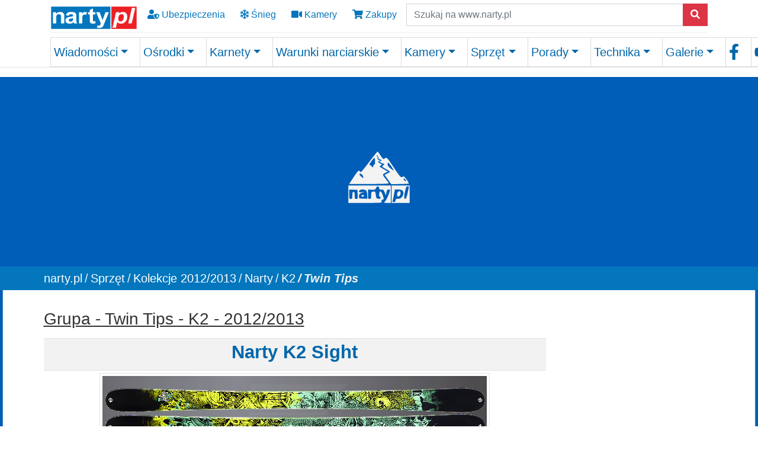

--- FILE ---
content_type: text/html; charset=utf-8
request_url: https://www.google.com/recaptcha/api2/aframe
body_size: 268
content:
<!DOCTYPE HTML><html><head><meta http-equiv="content-type" content="text/html; charset=UTF-8"></head><body><script nonce="LCZZwH9EfOmKMFs4c2TxRA">/** Anti-fraud and anti-abuse applications only. See google.com/recaptcha */ try{var clients={'sodar':'https://pagead2.googlesyndication.com/pagead/sodar?'};window.addEventListener("message",function(a){try{if(a.source===window.parent){var b=JSON.parse(a.data);var c=clients[b['id']];if(c){var d=document.createElement('img');d.src=c+b['params']+'&rc='+(localStorage.getItem("rc::a")?sessionStorage.getItem("rc::b"):"");window.document.body.appendChild(d);sessionStorage.setItem("rc::e",parseInt(sessionStorage.getItem("rc::e")||0)+1);localStorage.setItem("rc::h",'1770072188060');}}}catch(b){}});window.parent.postMessage("_grecaptcha_ready", "*");}catch(b){}</script></body></html>

--- FILE ---
content_type: application/javascript; charset=utf-8
request_url: https://fundingchoicesmessages.google.com/f/AGSKWxU0W_pAMoRE_SALIyHg-bZ44ITPefwf8IYPB0liXGKy3P7EBYyv6f_8jPPqDaHDb2qRszyWpRB83dKMF_efh1GEPspxQHJvtQ8cSAtMHxPgcZhwQelyoCJMZ0GWVrtFNrI9C2qUMrLBxH-kdPbRGG9r9yJNjoHst_zrVAyEVzEfx7oxPUzhN37wOtqw/_/adtop._500x440._adbg2a./adsidebar./websie-ads-
body_size: -1286
content:
window['cb9b38a6-0478-4561-8002-cc942217cc97'] = true;